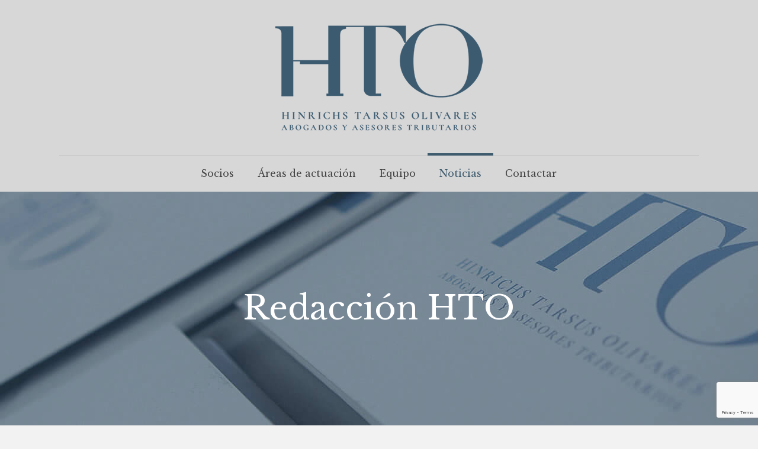

--- FILE ---
content_type: text/html; charset=utf-8
request_url: https://www.google.com/recaptcha/api2/anchor?ar=1&k=6LdiTLkUAAAAAExYBazi_J7q31pzPYnzEXkM11ud&co=aHR0cHM6Ly9odG9hYm9nYWRvcy5jb206NDQz&hl=en&v=PoyoqOPhxBO7pBk68S4YbpHZ&size=invisible&anchor-ms=20000&execute-ms=30000&cb=hir59vmj97j6
body_size: 48767
content:
<!DOCTYPE HTML><html dir="ltr" lang="en"><head><meta http-equiv="Content-Type" content="text/html; charset=UTF-8">
<meta http-equiv="X-UA-Compatible" content="IE=edge">
<title>reCAPTCHA</title>
<style type="text/css">
/* cyrillic-ext */
@font-face {
  font-family: 'Roboto';
  font-style: normal;
  font-weight: 400;
  font-stretch: 100%;
  src: url(//fonts.gstatic.com/s/roboto/v48/KFO7CnqEu92Fr1ME7kSn66aGLdTylUAMa3GUBHMdazTgWw.woff2) format('woff2');
  unicode-range: U+0460-052F, U+1C80-1C8A, U+20B4, U+2DE0-2DFF, U+A640-A69F, U+FE2E-FE2F;
}
/* cyrillic */
@font-face {
  font-family: 'Roboto';
  font-style: normal;
  font-weight: 400;
  font-stretch: 100%;
  src: url(//fonts.gstatic.com/s/roboto/v48/KFO7CnqEu92Fr1ME7kSn66aGLdTylUAMa3iUBHMdazTgWw.woff2) format('woff2');
  unicode-range: U+0301, U+0400-045F, U+0490-0491, U+04B0-04B1, U+2116;
}
/* greek-ext */
@font-face {
  font-family: 'Roboto';
  font-style: normal;
  font-weight: 400;
  font-stretch: 100%;
  src: url(//fonts.gstatic.com/s/roboto/v48/KFO7CnqEu92Fr1ME7kSn66aGLdTylUAMa3CUBHMdazTgWw.woff2) format('woff2');
  unicode-range: U+1F00-1FFF;
}
/* greek */
@font-face {
  font-family: 'Roboto';
  font-style: normal;
  font-weight: 400;
  font-stretch: 100%;
  src: url(//fonts.gstatic.com/s/roboto/v48/KFO7CnqEu92Fr1ME7kSn66aGLdTylUAMa3-UBHMdazTgWw.woff2) format('woff2');
  unicode-range: U+0370-0377, U+037A-037F, U+0384-038A, U+038C, U+038E-03A1, U+03A3-03FF;
}
/* math */
@font-face {
  font-family: 'Roboto';
  font-style: normal;
  font-weight: 400;
  font-stretch: 100%;
  src: url(//fonts.gstatic.com/s/roboto/v48/KFO7CnqEu92Fr1ME7kSn66aGLdTylUAMawCUBHMdazTgWw.woff2) format('woff2');
  unicode-range: U+0302-0303, U+0305, U+0307-0308, U+0310, U+0312, U+0315, U+031A, U+0326-0327, U+032C, U+032F-0330, U+0332-0333, U+0338, U+033A, U+0346, U+034D, U+0391-03A1, U+03A3-03A9, U+03B1-03C9, U+03D1, U+03D5-03D6, U+03F0-03F1, U+03F4-03F5, U+2016-2017, U+2034-2038, U+203C, U+2040, U+2043, U+2047, U+2050, U+2057, U+205F, U+2070-2071, U+2074-208E, U+2090-209C, U+20D0-20DC, U+20E1, U+20E5-20EF, U+2100-2112, U+2114-2115, U+2117-2121, U+2123-214F, U+2190, U+2192, U+2194-21AE, U+21B0-21E5, U+21F1-21F2, U+21F4-2211, U+2213-2214, U+2216-22FF, U+2308-230B, U+2310, U+2319, U+231C-2321, U+2336-237A, U+237C, U+2395, U+239B-23B7, U+23D0, U+23DC-23E1, U+2474-2475, U+25AF, U+25B3, U+25B7, U+25BD, U+25C1, U+25CA, U+25CC, U+25FB, U+266D-266F, U+27C0-27FF, U+2900-2AFF, U+2B0E-2B11, U+2B30-2B4C, U+2BFE, U+3030, U+FF5B, U+FF5D, U+1D400-1D7FF, U+1EE00-1EEFF;
}
/* symbols */
@font-face {
  font-family: 'Roboto';
  font-style: normal;
  font-weight: 400;
  font-stretch: 100%;
  src: url(//fonts.gstatic.com/s/roboto/v48/KFO7CnqEu92Fr1ME7kSn66aGLdTylUAMaxKUBHMdazTgWw.woff2) format('woff2');
  unicode-range: U+0001-000C, U+000E-001F, U+007F-009F, U+20DD-20E0, U+20E2-20E4, U+2150-218F, U+2190, U+2192, U+2194-2199, U+21AF, U+21E6-21F0, U+21F3, U+2218-2219, U+2299, U+22C4-22C6, U+2300-243F, U+2440-244A, U+2460-24FF, U+25A0-27BF, U+2800-28FF, U+2921-2922, U+2981, U+29BF, U+29EB, U+2B00-2BFF, U+4DC0-4DFF, U+FFF9-FFFB, U+10140-1018E, U+10190-1019C, U+101A0, U+101D0-101FD, U+102E0-102FB, U+10E60-10E7E, U+1D2C0-1D2D3, U+1D2E0-1D37F, U+1F000-1F0FF, U+1F100-1F1AD, U+1F1E6-1F1FF, U+1F30D-1F30F, U+1F315, U+1F31C, U+1F31E, U+1F320-1F32C, U+1F336, U+1F378, U+1F37D, U+1F382, U+1F393-1F39F, U+1F3A7-1F3A8, U+1F3AC-1F3AF, U+1F3C2, U+1F3C4-1F3C6, U+1F3CA-1F3CE, U+1F3D4-1F3E0, U+1F3ED, U+1F3F1-1F3F3, U+1F3F5-1F3F7, U+1F408, U+1F415, U+1F41F, U+1F426, U+1F43F, U+1F441-1F442, U+1F444, U+1F446-1F449, U+1F44C-1F44E, U+1F453, U+1F46A, U+1F47D, U+1F4A3, U+1F4B0, U+1F4B3, U+1F4B9, U+1F4BB, U+1F4BF, U+1F4C8-1F4CB, U+1F4D6, U+1F4DA, U+1F4DF, U+1F4E3-1F4E6, U+1F4EA-1F4ED, U+1F4F7, U+1F4F9-1F4FB, U+1F4FD-1F4FE, U+1F503, U+1F507-1F50B, U+1F50D, U+1F512-1F513, U+1F53E-1F54A, U+1F54F-1F5FA, U+1F610, U+1F650-1F67F, U+1F687, U+1F68D, U+1F691, U+1F694, U+1F698, U+1F6AD, U+1F6B2, U+1F6B9-1F6BA, U+1F6BC, U+1F6C6-1F6CF, U+1F6D3-1F6D7, U+1F6E0-1F6EA, U+1F6F0-1F6F3, U+1F6F7-1F6FC, U+1F700-1F7FF, U+1F800-1F80B, U+1F810-1F847, U+1F850-1F859, U+1F860-1F887, U+1F890-1F8AD, U+1F8B0-1F8BB, U+1F8C0-1F8C1, U+1F900-1F90B, U+1F93B, U+1F946, U+1F984, U+1F996, U+1F9E9, U+1FA00-1FA6F, U+1FA70-1FA7C, U+1FA80-1FA89, U+1FA8F-1FAC6, U+1FACE-1FADC, U+1FADF-1FAE9, U+1FAF0-1FAF8, U+1FB00-1FBFF;
}
/* vietnamese */
@font-face {
  font-family: 'Roboto';
  font-style: normal;
  font-weight: 400;
  font-stretch: 100%;
  src: url(//fonts.gstatic.com/s/roboto/v48/KFO7CnqEu92Fr1ME7kSn66aGLdTylUAMa3OUBHMdazTgWw.woff2) format('woff2');
  unicode-range: U+0102-0103, U+0110-0111, U+0128-0129, U+0168-0169, U+01A0-01A1, U+01AF-01B0, U+0300-0301, U+0303-0304, U+0308-0309, U+0323, U+0329, U+1EA0-1EF9, U+20AB;
}
/* latin-ext */
@font-face {
  font-family: 'Roboto';
  font-style: normal;
  font-weight: 400;
  font-stretch: 100%;
  src: url(//fonts.gstatic.com/s/roboto/v48/KFO7CnqEu92Fr1ME7kSn66aGLdTylUAMa3KUBHMdazTgWw.woff2) format('woff2');
  unicode-range: U+0100-02BA, U+02BD-02C5, U+02C7-02CC, U+02CE-02D7, U+02DD-02FF, U+0304, U+0308, U+0329, U+1D00-1DBF, U+1E00-1E9F, U+1EF2-1EFF, U+2020, U+20A0-20AB, U+20AD-20C0, U+2113, U+2C60-2C7F, U+A720-A7FF;
}
/* latin */
@font-face {
  font-family: 'Roboto';
  font-style: normal;
  font-weight: 400;
  font-stretch: 100%;
  src: url(//fonts.gstatic.com/s/roboto/v48/KFO7CnqEu92Fr1ME7kSn66aGLdTylUAMa3yUBHMdazQ.woff2) format('woff2');
  unicode-range: U+0000-00FF, U+0131, U+0152-0153, U+02BB-02BC, U+02C6, U+02DA, U+02DC, U+0304, U+0308, U+0329, U+2000-206F, U+20AC, U+2122, U+2191, U+2193, U+2212, U+2215, U+FEFF, U+FFFD;
}
/* cyrillic-ext */
@font-face {
  font-family: 'Roboto';
  font-style: normal;
  font-weight: 500;
  font-stretch: 100%;
  src: url(//fonts.gstatic.com/s/roboto/v48/KFO7CnqEu92Fr1ME7kSn66aGLdTylUAMa3GUBHMdazTgWw.woff2) format('woff2');
  unicode-range: U+0460-052F, U+1C80-1C8A, U+20B4, U+2DE0-2DFF, U+A640-A69F, U+FE2E-FE2F;
}
/* cyrillic */
@font-face {
  font-family: 'Roboto';
  font-style: normal;
  font-weight: 500;
  font-stretch: 100%;
  src: url(//fonts.gstatic.com/s/roboto/v48/KFO7CnqEu92Fr1ME7kSn66aGLdTylUAMa3iUBHMdazTgWw.woff2) format('woff2');
  unicode-range: U+0301, U+0400-045F, U+0490-0491, U+04B0-04B1, U+2116;
}
/* greek-ext */
@font-face {
  font-family: 'Roboto';
  font-style: normal;
  font-weight: 500;
  font-stretch: 100%;
  src: url(//fonts.gstatic.com/s/roboto/v48/KFO7CnqEu92Fr1ME7kSn66aGLdTylUAMa3CUBHMdazTgWw.woff2) format('woff2');
  unicode-range: U+1F00-1FFF;
}
/* greek */
@font-face {
  font-family: 'Roboto';
  font-style: normal;
  font-weight: 500;
  font-stretch: 100%;
  src: url(//fonts.gstatic.com/s/roboto/v48/KFO7CnqEu92Fr1ME7kSn66aGLdTylUAMa3-UBHMdazTgWw.woff2) format('woff2');
  unicode-range: U+0370-0377, U+037A-037F, U+0384-038A, U+038C, U+038E-03A1, U+03A3-03FF;
}
/* math */
@font-face {
  font-family: 'Roboto';
  font-style: normal;
  font-weight: 500;
  font-stretch: 100%;
  src: url(//fonts.gstatic.com/s/roboto/v48/KFO7CnqEu92Fr1ME7kSn66aGLdTylUAMawCUBHMdazTgWw.woff2) format('woff2');
  unicode-range: U+0302-0303, U+0305, U+0307-0308, U+0310, U+0312, U+0315, U+031A, U+0326-0327, U+032C, U+032F-0330, U+0332-0333, U+0338, U+033A, U+0346, U+034D, U+0391-03A1, U+03A3-03A9, U+03B1-03C9, U+03D1, U+03D5-03D6, U+03F0-03F1, U+03F4-03F5, U+2016-2017, U+2034-2038, U+203C, U+2040, U+2043, U+2047, U+2050, U+2057, U+205F, U+2070-2071, U+2074-208E, U+2090-209C, U+20D0-20DC, U+20E1, U+20E5-20EF, U+2100-2112, U+2114-2115, U+2117-2121, U+2123-214F, U+2190, U+2192, U+2194-21AE, U+21B0-21E5, U+21F1-21F2, U+21F4-2211, U+2213-2214, U+2216-22FF, U+2308-230B, U+2310, U+2319, U+231C-2321, U+2336-237A, U+237C, U+2395, U+239B-23B7, U+23D0, U+23DC-23E1, U+2474-2475, U+25AF, U+25B3, U+25B7, U+25BD, U+25C1, U+25CA, U+25CC, U+25FB, U+266D-266F, U+27C0-27FF, U+2900-2AFF, U+2B0E-2B11, U+2B30-2B4C, U+2BFE, U+3030, U+FF5B, U+FF5D, U+1D400-1D7FF, U+1EE00-1EEFF;
}
/* symbols */
@font-face {
  font-family: 'Roboto';
  font-style: normal;
  font-weight: 500;
  font-stretch: 100%;
  src: url(//fonts.gstatic.com/s/roboto/v48/KFO7CnqEu92Fr1ME7kSn66aGLdTylUAMaxKUBHMdazTgWw.woff2) format('woff2');
  unicode-range: U+0001-000C, U+000E-001F, U+007F-009F, U+20DD-20E0, U+20E2-20E4, U+2150-218F, U+2190, U+2192, U+2194-2199, U+21AF, U+21E6-21F0, U+21F3, U+2218-2219, U+2299, U+22C4-22C6, U+2300-243F, U+2440-244A, U+2460-24FF, U+25A0-27BF, U+2800-28FF, U+2921-2922, U+2981, U+29BF, U+29EB, U+2B00-2BFF, U+4DC0-4DFF, U+FFF9-FFFB, U+10140-1018E, U+10190-1019C, U+101A0, U+101D0-101FD, U+102E0-102FB, U+10E60-10E7E, U+1D2C0-1D2D3, U+1D2E0-1D37F, U+1F000-1F0FF, U+1F100-1F1AD, U+1F1E6-1F1FF, U+1F30D-1F30F, U+1F315, U+1F31C, U+1F31E, U+1F320-1F32C, U+1F336, U+1F378, U+1F37D, U+1F382, U+1F393-1F39F, U+1F3A7-1F3A8, U+1F3AC-1F3AF, U+1F3C2, U+1F3C4-1F3C6, U+1F3CA-1F3CE, U+1F3D4-1F3E0, U+1F3ED, U+1F3F1-1F3F3, U+1F3F5-1F3F7, U+1F408, U+1F415, U+1F41F, U+1F426, U+1F43F, U+1F441-1F442, U+1F444, U+1F446-1F449, U+1F44C-1F44E, U+1F453, U+1F46A, U+1F47D, U+1F4A3, U+1F4B0, U+1F4B3, U+1F4B9, U+1F4BB, U+1F4BF, U+1F4C8-1F4CB, U+1F4D6, U+1F4DA, U+1F4DF, U+1F4E3-1F4E6, U+1F4EA-1F4ED, U+1F4F7, U+1F4F9-1F4FB, U+1F4FD-1F4FE, U+1F503, U+1F507-1F50B, U+1F50D, U+1F512-1F513, U+1F53E-1F54A, U+1F54F-1F5FA, U+1F610, U+1F650-1F67F, U+1F687, U+1F68D, U+1F691, U+1F694, U+1F698, U+1F6AD, U+1F6B2, U+1F6B9-1F6BA, U+1F6BC, U+1F6C6-1F6CF, U+1F6D3-1F6D7, U+1F6E0-1F6EA, U+1F6F0-1F6F3, U+1F6F7-1F6FC, U+1F700-1F7FF, U+1F800-1F80B, U+1F810-1F847, U+1F850-1F859, U+1F860-1F887, U+1F890-1F8AD, U+1F8B0-1F8BB, U+1F8C0-1F8C1, U+1F900-1F90B, U+1F93B, U+1F946, U+1F984, U+1F996, U+1F9E9, U+1FA00-1FA6F, U+1FA70-1FA7C, U+1FA80-1FA89, U+1FA8F-1FAC6, U+1FACE-1FADC, U+1FADF-1FAE9, U+1FAF0-1FAF8, U+1FB00-1FBFF;
}
/* vietnamese */
@font-face {
  font-family: 'Roboto';
  font-style: normal;
  font-weight: 500;
  font-stretch: 100%;
  src: url(//fonts.gstatic.com/s/roboto/v48/KFO7CnqEu92Fr1ME7kSn66aGLdTylUAMa3OUBHMdazTgWw.woff2) format('woff2');
  unicode-range: U+0102-0103, U+0110-0111, U+0128-0129, U+0168-0169, U+01A0-01A1, U+01AF-01B0, U+0300-0301, U+0303-0304, U+0308-0309, U+0323, U+0329, U+1EA0-1EF9, U+20AB;
}
/* latin-ext */
@font-face {
  font-family: 'Roboto';
  font-style: normal;
  font-weight: 500;
  font-stretch: 100%;
  src: url(//fonts.gstatic.com/s/roboto/v48/KFO7CnqEu92Fr1ME7kSn66aGLdTylUAMa3KUBHMdazTgWw.woff2) format('woff2');
  unicode-range: U+0100-02BA, U+02BD-02C5, U+02C7-02CC, U+02CE-02D7, U+02DD-02FF, U+0304, U+0308, U+0329, U+1D00-1DBF, U+1E00-1E9F, U+1EF2-1EFF, U+2020, U+20A0-20AB, U+20AD-20C0, U+2113, U+2C60-2C7F, U+A720-A7FF;
}
/* latin */
@font-face {
  font-family: 'Roboto';
  font-style: normal;
  font-weight: 500;
  font-stretch: 100%;
  src: url(//fonts.gstatic.com/s/roboto/v48/KFO7CnqEu92Fr1ME7kSn66aGLdTylUAMa3yUBHMdazQ.woff2) format('woff2');
  unicode-range: U+0000-00FF, U+0131, U+0152-0153, U+02BB-02BC, U+02C6, U+02DA, U+02DC, U+0304, U+0308, U+0329, U+2000-206F, U+20AC, U+2122, U+2191, U+2193, U+2212, U+2215, U+FEFF, U+FFFD;
}
/* cyrillic-ext */
@font-face {
  font-family: 'Roboto';
  font-style: normal;
  font-weight: 900;
  font-stretch: 100%;
  src: url(//fonts.gstatic.com/s/roboto/v48/KFO7CnqEu92Fr1ME7kSn66aGLdTylUAMa3GUBHMdazTgWw.woff2) format('woff2');
  unicode-range: U+0460-052F, U+1C80-1C8A, U+20B4, U+2DE0-2DFF, U+A640-A69F, U+FE2E-FE2F;
}
/* cyrillic */
@font-face {
  font-family: 'Roboto';
  font-style: normal;
  font-weight: 900;
  font-stretch: 100%;
  src: url(//fonts.gstatic.com/s/roboto/v48/KFO7CnqEu92Fr1ME7kSn66aGLdTylUAMa3iUBHMdazTgWw.woff2) format('woff2');
  unicode-range: U+0301, U+0400-045F, U+0490-0491, U+04B0-04B1, U+2116;
}
/* greek-ext */
@font-face {
  font-family: 'Roboto';
  font-style: normal;
  font-weight: 900;
  font-stretch: 100%;
  src: url(//fonts.gstatic.com/s/roboto/v48/KFO7CnqEu92Fr1ME7kSn66aGLdTylUAMa3CUBHMdazTgWw.woff2) format('woff2');
  unicode-range: U+1F00-1FFF;
}
/* greek */
@font-face {
  font-family: 'Roboto';
  font-style: normal;
  font-weight: 900;
  font-stretch: 100%;
  src: url(//fonts.gstatic.com/s/roboto/v48/KFO7CnqEu92Fr1ME7kSn66aGLdTylUAMa3-UBHMdazTgWw.woff2) format('woff2');
  unicode-range: U+0370-0377, U+037A-037F, U+0384-038A, U+038C, U+038E-03A1, U+03A3-03FF;
}
/* math */
@font-face {
  font-family: 'Roboto';
  font-style: normal;
  font-weight: 900;
  font-stretch: 100%;
  src: url(//fonts.gstatic.com/s/roboto/v48/KFO7CnqEu92Fr1ME7kSn66aGLdTylUAMawCUBHMdazTgWw.woff2) format('woff2');
  unicode-range: U+0302-0303, U+0305, U+0307-0308, U+0310, U+0312, U+0315, U+031A, U+0326-0327, U+032C, U+032F-0330, U+0332-0333, U+0338, U+033A, U+0346, U+034D, U+0391-03A1, U+03A3-03A9, U+03B1-03C9, U+03D1, U+03D5-03D6, U+03F0-03F1, U+03F4-03F5, U+2016-2017, U+2034-2038, U+203C, U+2040, U+2043, U+2047, U+2050, U+2057, U+205F, U+2070-2071, U+2074-208E, U+2090-209C, U+20D0-20DC, U+20E1, U+20E5-20EF, U+2100-2112, U+2114-2115, U+2117-2121, U+2123-214F, U+2190, U+2192, U+2194-21AE, U+21B0-21E5, U+21F1-21F2, U+21F4-2211, U+2213-2214, U+2216-22FF, U+2308-230B, U+2310, U+2319, U+231C-2321, U+2336-237A, U+237C, U+2395, U+239B-23B7, U+23D0, U+23DC-23E1, U+2474-2475, U+25AF, U+25B3, U+25B7, U+25BD, U+25C1, U+25CA, U+25CC, U+25FB, U+266D-266F, U+27C0-27FF, U+2900-2AFF, U+2B0E-2B11, U+2B30-2B4C, U+2BFE, U+3030, U+FF5B, U+FF5D, U+1D400-1D7FF, U+1EE00-1EEFF;
}
/* symbols */
@font-face {
  font-family: 'Roboto';
  font-style: normal;
  font-weight: 900;
  font-stretch: 100%;
  src: url(//fonts.gstatic.com/s/roboto/v48/KFO7CnqEu92Fr1ME7kSn66aGLdTylUAMaxKUBHMdazTgWw.woff2) format('woff2');
  unicode-range: U+0001-000C, U+000E-001F, U+007F-009F, U+20DD-20E0, U+20E2-20E4, U+2150-218F, U+2190, U+2192, U+2194-2199, U+21AF, U+21E6-21F0, U+21F3, U+2218-2219, U+2299, U+22C4-22C6, U+2300-243F, U+2440-244A, U+2460-24FF, U+25A0-27BF, U+2800-28FF, U+2921-2922, U+2981, U+29BF, U+29EB, U+2B00-2BFF, U+4DC0-4DFF, U+FFF9-FFFB, U+10140-1018E, U+10190-1019C, U+101A0, U+101D0-101FD, U+102E0-102FB, U+10E60-10E7E, U+1D2C0-1D2D3, U+1D2E0-1D37F, U+1F000-1F0FF, U+1F100-1F1AD, U+1F1E6-1F1FF, U+1F30D-1F30F, U+1F315, U+1F31C, U+1F31E, U+1F320-1F32C, U+1F336, U+1F378, U+1F37D, U+1F382, U+1F393-1F39F, U+1F3A7-1F3A8, U+1F3AC-1F3AF, U+1F3C2, U+1F3C4-1F3C6, U+1F3CA-1F3CE, U+1F3D4-1F3E0, U+1F3ED, U+1F3F1-1F3F3, U+1F3F5-1F3F7, U+1F408, U+1F415, U+1F41F, U+1F426, U+1F43F, U+1F441-1F442, U+1F444, U+1F446-1F449, U+1F44C-1F44E, U+1F453, U+1F46A, U+1F47D, U+1F4A3, U+1F4B0, U+1F4B3, U+1F4B9, U+1F4BB, U+1F4BF, U+1F4C8-1F4CB, U+1F4D6, U+1F4DA, U+1F4DF, U+1F4E3-1F4E6, U+1F4EA-1F4ED, U+1F4F7, U+1F4F9-1F4FB, U+1F4FD-1F4FE, U+1F503, U+1F507-1F50B, U+1F50D, U+1F512-1F513, U+1F53E-1F54A, U+1F54F-1F5FA, U+1F610, U+1F650-1F67F, U+1F687, U+1F68D, U+1F691, U+1F694, U+1F698, U+1F6AD, U+1F6B2, U+1F6B9-1F6BA, U+1F6BC, U+1F6C6-1F6CF, U+1F6D3-1F6D7, U+1F6E0-1F6EA, U+1F6F0-1F6F3, U+1F6F7-1F6FC, U+1F700-1F7FF, U+1F800-1F80B, U+1F810-1F847, U+1F850-1F859, U+1F860-1F887, U+1F890-1F8AD, U+1F8B0-1F8BB, U+1F8C0-1F8C1, U+1F900-1F90B, U+1F93B, U+1F946, U+1F984, U+1F996, U+1F9E9, U+1FA00-1FA6F, U+1FA70-1FA7C, U+1FA80-1FA89, U+1FA8F-1FAC6, U+1FACE-1FADC, U+1FADF-1FAE9, U+1FAF0-1FAF8, U+1FB00-1FBFF;
}
/* vietnamese */
@font-face {
  font-family: 'Roboto';
  font-style: normal;
  font-weight: 900;
  font-stretch: 100%;
  src: url(//fonts.gstatic.com/s/roboto/v48/KFO7CnqEu92Fr1ME7kSn66aGLdTylUAMa3OUBHMdazTgWw.woff2) format('woff2');
  unicode-range: U+0102-0103, U+0110-0111, U+0128-0129, U+0168-0169, U+01A0-01A1, U+01AF-01B0, U+0300-0301, U+0303-0304, U+0308-0309, U+0323, U+0329, U+1EA0-1EF9, U+20AB;
}
/* latin-ext */
@font-face {
  font-family: 'Roboto';
  font-style: normal;
  font-weight: 900;
  font-stretch: 100%;
  src: url(//fonts.gstatic.com/s/roboto/v48/KFO7CnqEu92Fr1ME7kSn66aGLdTylUAMa3KUBHMdazTgWw.woff2) format('woff2');
  unicode-range: U+0100-02BA, U+02BD-02C5, U+02C7-02CC, U+02CE-02D7, U+02DD-02FF, U+0304, U+0308, U+0329, U+1D00-1DBF, U+1E00-1E9F, U+1EF2-1EFF, U+2020, U+20A0-20AB, U+20AD-20C0, U+2113, U+2C60-2C7F, U+A720-A7FF;
}
/* latin */
@font-face {
  font-family: 'Roboto';
  font-style: normal;
  font-weight: 900;
  font-stretch: 100%;
  src: url(//fonts.gstatic.com/s/roboto/v48/KFO7CnqEu92Fr1ME7kSn66aGLdTylUAMa3yUBHMdazQ.woff2) format('woff2');
  unicode-range: U+0000-00FF, U+0131, U+0152-0153, U+02BB-02BC, U+02C6, U+02DA, U+02DC, U+0304, U+0308, U+0329, U+2000-206F, U+20AC, U+2122, U+2191, U+2193, U+2212, U+2215, U+FEFF, U+FFFD;
}

</style>
<link rel="stylesheet" type="text/css" href="https://www.gstatic.com/recaptcha/releases/PoyoqOPhxBO7pBk68S4YbpHZ/styles__ltr.css">
<script nonce="iuE4ymqplh8BEBWsDSta6g" type="text/javascript">window['__recaptcha_api'] = 'https://www.google.com/recaptcha/api2/';</script>
<script type="text/javascript" src="https://www.gstatic.com/recaptcha/releases/PoyoqOPhxBO7pBk68S4YbpHZ/recaptcha__en.js" nonce="iuE4ymqplh8BEBWsDSta6g">
      
    </script></head>
<body><div id="rc-anchor-alert" class="rc-anchor-alert"></div>
<input type="hidden" id="recaptcha-token" value="[base64]">
<script type="text/javascript" nonce="iuE4ymqplh8BEBWsDSta6g">
      recaptcha.anchor.Main.init("[\x22ainput\x22,[\x22bgdata\x22,\x22\x22,\[base64]/[base64]/[base64]/ZyhXLGgpOnEoW04sMjEsbF0sVywwKSxoKSxmYWxzZSxmYWxzZSl9Y2F0Y2goayl7RygzNTgsVyk/[base64]/[base64]/[base64]/[base64]/[base64]/[base64]/[base64]/bmV3IEJbT10oRFswXSk6dz09Mj9uZXcgQltPXShEWzBdLERbMV0pOnc9PTM/bmV3IEJbT10oRFswXSxEWzFdLERbMl0pOnc9PTQ/[base64]/[base64]/[base64]/[base64]/[base64]\\u003d\x22,\[base64]\\u003d\\u003d\x22,\x22ZmpJKMKgNMK4wosbKMOwPsOOFsONw4TDi0zCmHzDqsKowqrClsKkwqNibMOLwp7DjVcIOCnCixUAw6U5woMMwpjCgm/Cm8OHw43DhlNLwqrCgcOnPS/Ct8Odw4xUwrzCkCt4w6RDwowPw7lVw4/DjsO8QMO2wqwWwqNHFcKQO8OGWBbCh2bDjsOLSMK4fsK+wqtNw71UFcO7w7ctwoRMw5wSKMKAw7/Ct8O8R1sJw68OwqzDpcOOI8Obw4TCucKQwpdOwrHDlMK2w5fDr8OsGC0OwrV/w6wAGB5+w6JcKsO1LMOVwopEwr1awr3Ck8K0wr8sFsKUwqHCvsKZFVrDvcKTdC9Aw7lRPk/CsMOgFcOxwo7DkcK6w6rDkxw2w4vCgMKJwrYbw53CsSbCi8O5woTCnsKTwpgABTXCgG5sesOedMKueMKqLsOqTsO/w55eADjDqMKyfMOQTDVnK8K7w7gbw5DCi8KuwrcBw5fDrcOrw7zDhlN8RgJURBFLHz7Dv8O5w4TCvcOMajJULDPCkMKWL0BNw65afnxIw7EnTT9tPsKZw6/[base64]/Dll9Dw4NnfhLDisKDDsONw6PDmiVkeDV2YMK6ZsK6CyvCrcOPIMKxw5RPfsKHwo5fXsKlwp4BaUnDvcO2w5nCvcO/w7QGaRtEwrbDvE46dFbCpy0cwoVrwrDDgHRkwqMJNTlUw5oAworDlcKbw53DnSBWwpA4GcK2w6s7FsKMwq7Cu8KiX8Kyw6AhXUkKw6DDmsODax7DvMK8w55Yw5rDpkIYwpFbccKtwonCq8K7KcKlCi/CkThxT17CqcKfEWrDuXDDo8KqwoLDg8Ovw7IacibCgU/[base64]/w5LCi18tbRo2w6LDo1tBwpfDsMK6w5IywpcFw4DCrMK2cCQwNhbDi35oRsOXKcOWc1rCmsO/XFpAw7fDgMOfw5DCjGfDlcKPdUAcwr5RwoPCrHvDssOiw5PChMKXwqbDrsKIwrFyZcKZKGZvwpU0CVFHw6sXwo/CjsOFw6tAJ8KPcsO2KsKgP3HClkfDtRULw5nCtsOiSyESWkjDpy4SD0/CisK2BWbDt3jDgUHCu0I1w7ZWRBnCrcOFbMKvw7bDqcKOw7XCg3MRHMKyGDHDisKDw5nCugPCoTDCrsOSa8O7e8KBwqt5w7/CnR1MM1pcwr5GwrxgBFkgQ2RSw6Qvw4tuw77DoF4tK1XDmMKuw6BJw69Cw5TCpsKGwovDssKMZcO6Xjpew6R1wrA4w5Emw74YwrPCgDDChHbCvcOkw4Zfa1Jgwq/Dv8K/c8K5RyA5wrY3IS8jYcO4RTgzS8OkEMOlwpDDtsKzBGzCu8KOazZoDlVVw7TCpxjDtl3DnUwCdsOwbh/CpXZRXcKKPcOgJMOBw7zDtMKTEF4Fw4fCoMOWw5w7cjp/[base64]/[base64]/ck7DiijDiE/Dk2PDtmzDs8Orw7R9wrFXwo7CgcKcw6fClnl/[base64]/w5fDgcODwprDu0cnZDbDhW8awrXCtkjDqDYEwrggHMOwwpfDqMOsw7HCqcODDVHDoCwTw7XDm8OZB8OTw7UNw4jDiWvDkwHDqHnCtHNufMO1QirDqSNLw5TDqEMQwptKw74db27Dj8OwIcK9XcKtR8O/WsKlVMObUChaDsKQdcOFa31iw53CqCjDmVbCqDHCr07Dt15Kw5MCB8O/eFQIwpnDjghzJlXChGEewpDDmlPDtMK9w4HCj2YFwpPDvS0Vwo3CuMO9woPDscKNP2vCn8O0EzwYw5opwqFbwqzDrkLCtynDnH9PBMKuw5YRQMKTwoMGaHLDqcOnGQJ4CsKGw7/[base64]/[base64]/DocOpwqluFsOXWcKZb0bCo8KWwpgIwrFxwr3DhmfCrMOKw4rCsSjCp8OwwprCvsK+ZMOaUFVQw6nCph4/[base64]/w5I/[base64]/XcKTVCbCikluFcKhw6/DljFRXsO3PsOzw65xYMK9wrkUMmEMwp0cNUrClcO6w7ZvZBbDmF9SCjXDoywjIMODw4nCkTAhwoHDssKVw5koKsKiw77Di8OOFsOrwqjChjPCjBgFaMOPwr4lw5d1DMKDwqkISsKsw7XCund0FmvDmQwTFHFyw5/DvCPCosOswp3CpmRZYMKaZy3Dk0/DsgPClw/DgRbDk8K5w5PDnw9Jw5IUO8OxwqzCoXXCpMOKWcOqw5nDkSETa2TDjcO+wqjDo3dXK1TDmsOSccKcw7Mpwp3DhsKbAGbCs0fCowXCrcKqw6HCpgM2DcOBCMOzXMK5wopuw4HCtU/CvcK9w40SBMKtU8KYbcKKfsOiw6Vcw6kuwr90WsOHwqLDj8K3w7N7woLDgMOTw6F/wpIwwr0KwojDq15Vw6Y2w6HDqMOVwrHDoi/[base64]/ClXNKJ8Otw5NMKF8HDkAvbCsqe8ORw4N4Kw/DuWfCnVQ+FUfCtcOyw5trc2sowqcWXl5jMVZ7w6ZhwotUwqIIwoXCtyfClkHDsTnDvT7DrmJBFz8xYGfCpD57EsKywr/Csn7DgcKPdMOtJ8Ozw63Dh8Kgb8K+w45ow4HDsATCn8K+UicQJQkmwrQeAxkcw7gcwrtfLsKuP8OkwoMePkLDlRDDnnnCmsOcw5dyWClCwoDDicKbL8OkCcKpwo/CgsK3YXl7DCTCn2rCqMK+HcObUMK+V3nDs8KrF8OtdMKWUcOtw4LDjD3Dp10tZsOPwoPCgETCtTFJw7TDusOrwr3Dq8KYLGDDhMKxwpp8woHCvMKVw6PDnnnDvMKhwpXDtxrCo8KVw7jDvnHDhcOpQRPCr8OLwpzDlH3DuA/Dlxdzw597FMOLKsOswqrDmALCjcOyw5QIQsKiwpzCm8K5ZV0fw57Dv1jCsMKZwoZ2woAZJ8KoHcKjBsOJRCYawrlkC8KZwqTCvm7Ckjtfwp3CssO5NMOxw6EKacKaUAcgw6Vdwp8IYsKuOcKQWMOFVUxXworCosOLFFEeQGVLOEoBZXTDpCQeXMOZQ8Odwp/Dn8KiWw9rWcODGRsgaMKew4TDqCR5woxZYxzChUlvKGzDhMORw6LDn8KlA1XCnXVfHwvChX/DosK3AErCiW8DwqPCn8KYw6LDvTXDmXogw5vChMOSwo0fw5/CrMOTccKdDsKrwoDCv8OEDi4bF0PCp8O+f8Ouw5onJsKGHmHDgMOuGMKaJzzDmnfCvcKBw47CiDXDkcKeH8OfwqbCq3gEIQnCmxYSwqrDtMKFRcOAbsKXHMKow4HDunXCkcO7wrnCs8OuPGN7w7/CjMONwrTCohkeR8OIw4XCphVDwoDCvMKaw7/DhcOuwqbDlsOhPcOLwpfColTDpDHDnDolw69/wrDCn0EpwqXDqMKMw4jDqRR+KzZ7G8OmS8K7e8OTScKeCytNwo93w5czwoZTI37DvSkLGsKiAMKbw7ASwqfDucKQYGrCn2giwo0dwonCsG1+wrtcwrQdCWfDnG5/OU5Bw5bDg8OkSsKtMUzDkcOcwpg4w7LDm8OGJ8O+wplQw4M6G0c5wpNdPGjChj7CkC/DmHjCtzPChkg5w6LCohXCq8OXw7TCmnvCpsODQ1tqwrF2wpItw43Dt8KoUSR/w4YswpFZdsKwUMO3WMK2cmV0XcK7PG/DtsKJXMKvaS5eworDisOMw4vDu8KSG2Ufw7pMNh3CsF/DtsOMPsKRwq/[base64]/Dv8OTwrnCmH3DiAVgFMOrPcOiW8KGC8Oyw4HDnEMdwrfCl2ZowrI1wqkmw6nDgsKhwpDDrQnDsGTDmcOdPADDiyTCrsOSDmdmw4FPw7PDksO7w4x6HBnCr8KbK0lzTh0fEMKswr1ewpo/NTxrwrR5woHChMKWw4DDgMOsw6xVRcKFwpdvw7fDvcKDw6t3RcKoYyTCjMKVwpBLF8K0w4zCqsOQdsKFw4Jvw7V7w5pEwrbDpsKxw4QKw4TCkH/DukoHw6zDvk/CnQh4WkrCq2TDhcO4w73Cm1LCiMKNw6HCpGPDnsOLP8Ouw6vCj8OxTE9jwpLDlsOQRErDrHZrw63DqRRbw7NWGGTDvEFPw58rPQ/DlAjDrEbCjUBVFwIaQ8OMwo5aBsKmTg7Co8O1wo3CsMOyQMOrQsKmwrfDmCLCmcOJaWYkw4zDtGTDssKUFsO2OMKTw7fDjMKpTcKMwrbCo8OpMsO6w7vDrcONwq/CvcONAHEFw7XCmQLDgcK/wp9qL8K3wpBmOsOfXMOVOCjDqcOkFsOvLcOowogIHsKDwrvDnTdhw5YtUWwBAcKtDBjCoQATQsOSXMK6w4nDozbClE/DvntAw6DCtGY0wpHCsyNEJxLDu8O2w4Ubw45nG33CjGBpwo/[base64]/Dmyd+wpjCiMOrVww8Z8O1T8OrwofDs8OeEBzCr8K+w70+w4ACbgrDjcKIRy/CoVROw6zCmMKAVsK4wozCs2Adw7rDrcKeH8KDDsKWwoUPBHvCmTUfaEZIwrLCmAYyecKWw6PCvhjDs8KEwrUsIF7CvnnCpcKkwrA0MgcrwokVXm/DvDHCqcOFfRYcwoTDjD0PQX8OUHgcVk/DrRFjwoIqw5ZlcsK9wo1wL8OgfsO4w5d8w4gwIBNcw4nCqGQ6w4pwXsOQw5g8wozDhl7CohNaXsO+w4FqwrsSfMKxwonCiC7DiVrCkMOVw4fDgiVUSwYfwovDrV1ow77Cj0/CrG3CuHV/wo5Qc8Ktw7QBwpV7w5oYRMKgwonCvMKxw4FKdBzCgcO5G3NfXMOBe8K/DwnDjcOtCcKsCy9SIcKQQDnDh8Ozw7TDpsOFLgXDv8Ozw4TDvsK1IBE7wo/CgEjCmGoAw4IiAMKYw7Q7w6MDU8KOwpfCtjfCkCIJw5nCtsKGNiHDm8ONw7MFDMKSNzjDomfDrcOGw7vDlmjCvMKIGiTDgyfCgzF9csKUw4kXw6ocw542wodzwpoLT1BgCHRdVcKPw4rDjsKfVnjCmGrCr8OWw55ewr/CpMOpCQ7CulhzJsOdBcOgLDLDvgY8I8OxDhvCsHHDlXkrwqxmdnzDvw1FwqsHQH3Cq2zDo8KKER/DgG7DlFbDq8O7bGo2GE87wopQw5MzwptDNhVRw6/DscK8w7nDiWM3wrolw47DlsKtw605w67DjsOSfXMawphVNA9cwqjCumtld8OkwovCoVFWaU/CtUVZw5/CjUp+w7vCocOuVRdhXUnDpxXCqD8MQxpew7lewpI7EcODwpDCssKsRQlewrtTGDbCj8ODwr8ewopUwqXCr3jCgsKkPy3DtAotCMK/QxzDiXQGO8KIw6E1N39he8Ocw6FTfcKzOsO7PltdEWDCpsOGbcOrQHjCgcO5Lz7CqgLCnWdZwrPDvklQbsOBwp/[base64]/w5pGw4nChyfDtsOGDsOcw4Frw4zDoCxUNjbDrAzCqjlOw7fDnjkYHC3Dp8K4cw0bw4p8FMKfOGjDrR9WKMKcw5kOw7TCpsKGYD/[base64]/w61GwoouwqTDh3bDsEpzwpfCq8K0woJjUcKTdcOFMjLCjsKxPlcLwpNQLEgfbEjCmcKRw7clLnAKEcKmwonCokvDmMKuw5Vlw7FswrbDicKALkApVcOPfgzChDXDvsKIw6B5CWLCrsK3UWHDusKFwrwWw7ddwoNUCF3DrcOQZcKfXsOheUpAw6nDi0p/dRPCulN9M8KdDRQpwojCrMKxBmLDjMKaMcKCw4fCs8KYBsO8wrAbw5rDnsKVFsOmw7/CusKpRMKYAVDCjz7CgDEIacKhwrvDhcOBw7Jcw7ITM8Kqw7pMFhTDuituNcOtAcK/EzEqw711fMOBWcO5wqjCtMKFwqROZibCksOiwqPChg/[base64]/CpyXDrX3DvVnDrcKRw47CkE7DksO7wpTDgn3CssOpwoXCvX4YwpAhwr5iw405JW8PBMKgw5UBwoLDjMOYwp3Do8KiYRfDkMOoVTc0TsKvTsOaSsKxw69WHsKEwr9LDVvDk8KIwqLChUF+wovCuAjDuR3DpxwGKGBDwrDCtkvCqMKfWcODwrYoCMK4GcKKwp/[base64]/DtWxnK13CiXAGw4TCoUV8w7/Cm8KLbHjDhcOLw7XDqAxJIksCw61fHl7CmXMUworDiMK+worDrAvCq8OAdm3ClVLCg3ZjDA1gw7MQHMOsLcKZwpXDhA7Dm07Dql5hViIZwrl/[base64]/DrsORDsOXBH8YRk9GwrnCphAFw4DDvFfCrV0xwpjCsMOIw6rDjRjDjsKdDGo2CMKNw4zCmVlNwo3DkcO2wq/DjsK/OjDCvGZrDQNqdwDDolzCijnDulZlwo43w6LCv8OlTl16w4LCmsOXwqQ+fVPDq8KBfMOUU8ObRsKxwoJ1KEMrw45vw63Dhh/[base64]/c8OLcyrCqB8SS3fCn8KLByjCvhpOwqhbMsK5ZsKAw5LDp8Oewp5XwqnDkRzCpsKmwpDCgXgsw7nCn8KGwoxFwrd7AMOJw4sPHcOpEmAswq3CvMK2w5pFwqU0wpnDlMKhb8O6MsOKFcKlHMK/w5YxOCTClWnDo8OAwrsiNcOGIcKQYQDCvcKvwowcwrvCmzzDl2PCi8K9w7Bqw7cVaMKrw4fCjcOzD8O6dMKowpTCiHYhw4xXDy5LwrIXwocOwrFuVyAdwr3CjSoPcMKJwrpBwqDDux7CslZHWn3DjWPCvMOTwphXwrHChDDDn8KjwrrCqcOxWztEwozCmcOiFcOpwp/DgFXCpyjCk8KZw53DssOOE0rDijzCkF/DmMO5BMO6fVxAQloPwoLCqAhAw7jDqcOuf8Krw6rDj0pEw4h0bMO9wooEPRRgDS/CuFDCoh5IXsOCwrV8a8Krw5s2eQvCi2Elw4nDvsKuBMK/UcKdK8OvwobDmcO5w6RPwq1NbcOobXrDhVdiw5jDrS7CsVcIw5sfMcOywpU8wrbDvcO/wqsDQBYowqTCqsOYa0PCiMKLH8Kxw7wlwoMTDcOcHcOKGMKsw4QKccOoShvCs2QmenR4w4HCoTVewqzDu8OlMMKDN8O3w7bCosOaKS7DnsKlO1EPw7PCisOzPcK/K1HDnsKxXnDCuMKxwo0+w7xgwrrCnMKVAVwqdsOEUwLCiXF5HcKHNRzCo8KUwohlYhXCqhjCtl7ChwXDq2EQwoAHwpbCpXjCizRtUMOERQwrw4zCkMKQDQ/CgRDDusO5w5ghwpMQwrAqXA3CvBzCocKfw4pcwqE7d18+w4sSF8OKYcOSTcOHwoBuw7LDgw4jwonDusOyQAbCpcO1w6Fswr/DjcKgNcOFTwfCqynDgCbCrljCrTjDmU1Uwqhmw5vDp8O9w4lwwqofHcOZFA1ww4bCg8OVw5/DkUJKw6wfw6/DrMOIw7ludXHDqcKTE8Oww4Enw47CqcO3CMKtE0V7w70/CX0Yw7jDlGfDtEfCjMKew44eM3jCrMKgE8O6w7lSCWHCv8KeB8KNw5PCkMOecMKiEhoiTsO0Kh0qwp/[base64]/Chi/DocOcX0NnWcOfC8OgbHQ4Fj5OwqjCpm9dw5TCoMK2w60Xw7bCvcKzw58/LHgxAcOww7XDkjNmOcO+WBAfIwI4w5cNJ8OTw7LDvB9eH2lyS8OOwqUAwr4wwqbCssO3w7wrZMOVM8OcNgnDh8OKw59hScKBMiBJWsOCbA3DtiYPw4svFcOVBcOXwr5WVDcofMK2HQrClDVqRgrDjFPDrj4yb8K+w6DDqMKbKzl3wqZkwqBQw5wIWzYGw7ASw5HCsH/DsMKFHxdrO8OJZyEOwop6TkkhCj4YZR8lLcKITsKMSMO8HxvCllLDq1Nrw7sKchEcwrDCp8OPw7/[base64]/RThWEsK8JzTCtR7Dr8KUbsOywp3CkMK/PSsLw5zDksOlwrQow4HCiyHCjsO7w6HDuMOnw5rCicOUwp0/FwQaOkXDoTIjwqASw41CFn12B37DpMKBw6jChXXCksOcEQnDhgDCjcKEcMKAVGrDksOMSsK8w79cc0wgAsK3wqsvw4nDrjcrwq/[base64]/CvsOKXMONW1ofOFE2w4VgLFzDiGYMw5jDkELCuFdPNy7DgQ7Dp8Ocw4Y9w53CtMK5NMKWdBlCdcOcwqAzPmLDm8KrZcOSwoHCgzx6McOZw7kpY8KuwqYXejpow61ww6DDi3VFV8K1w6/DsMOhLsOww7t9wo5xwq9hw7YhAgszwqTCtcOZbi/CuDYKYMOwFMOqasKmw6k8JxzDmsOTw5nCsMKgw4XChjjCtRfDtyrDklTCjQbCr8Oowo3Dp0TCmWJjccOKwp7CvhzCtR3Du14mwrAbwqLDlsOKw47DtmQ/[base64]/Clg1RwpTDnSvCvMKvCz/[base64]/[base64]/[base64]/Du8KBw5QNw7BDNsOkEg7DlXPDnMOew5kVw6hHw6MSwpA/[base64]/wpguw5zCgMOTOknDgEIswqPDicOoZU5OdMKCJ03DqcKswql9w7PDlMOewpEKworDm3FSwrBxwrsjwr4xYiXCj0/CmkjCsXjCusOza0rCsm9PXcKHUTbCocOZw4gOMx99eWRYI8O6w4PCvcOnOFfDqjAzOXIcIXfCvTsLWyklHjoKTMKTakPDucK1H8Kpwq/CjsO/V00bYRzCpsOHfcKow5XDqVDDsFzDncO/wrTCmy18XcKewp7ClCTDh2/[base64]/ClDItwooPw6HCn8KYbFzChxtdTcKkS8KzwqnCtsOVYgkCa8Oaw5rDnDDClsKtw5bDrsOGT8KzEW4BRyUKw6HCp3d/w5rDs8KIw4JGwqwJwqrCjhPChMODesKFwrJQXyIaBMOYw7wKw4zCjMOHwpxxNcK3FcO5GmzDq8OWwqzDnRDCmMKYfsOyIsKEDklSXx0RwrNPw5FQw6LCpR/Cthw7C8OochPDp3UvfcOHw7nClmhjwrPChTd5RkTCun3Dmillw4M+NMOaVm8vw6NdUycuwrvDqxrDk8OlwoFdNsOIX8OHScKswro1HcKpw6HCusObccKawrPCo8OxEgjCmMKHw7piClHCu3bDi1ocHcOSB0ojw7XCoX/[base64]/CqsOkXjjDmBxLO2pdw5HCkBnDsBjDtXEveVTDhx7CmUcORAQswq7DhMO8YATDqXtRGC9vcMK8wrLDp1BCwpkLwqgfw4cYw6TDscKoNTbCiMKYwpQrw4HCtUwRw410G0ksVkbComHCjVs5w5YMYcO2DiUgw7/CrMKIwoXCvycFVMKEwqwWRBAZwoTCuMOtw7TDvsKYwpvDlsOjwoHDk8KjfFVrwo/[base64]/C1DCjFUEw47CqMKuw5jCt3RFwqbDnQJaw7LCpC50w508SsKiwoVpO8Oww5clRzlTw7PCp1pkJDQncMK/wrdiYFJxJcKXQGvDlsO0AwjCj8KrG8KcIHDDm8ORw4toJ8Kxw5JEwrzDt0pHw6jCnELDqFrDgMObw5XClHVtMMKCwp0TX1/[base64]/DsCQgw6BKcMOqwr42PcOZw7bCsMOYw59qw7/DvcOhZcKww598wqLCvSgjI8Oiw400w6XCp3vCjH/DuDQTwpBaVmzDkFrDlh82wpbCncOUZCJSw6liCmvCgMOjw67DiRvDuh/DijPClsOJwoFMwro8w7vCoE7Ci8KnVMK4w7cySHJiw6E4w7pyTVZzQcOZw5hAwozCtC4fwrjCgWfCvXzCunddwqfCj8KWw5LCiCcSwoR8w7JFCMOpwqDClsOAwrTCjsKsI2EYwqzCjMK4WB/Dt8OLw5wlw6HDoMKkw69JTUnDlMK/HA/[base64]/G8OUwrnDhMKvVcK+w7J9cWknPsO5KcKRw6o/wr5pRcKXwoYZWi1Uw7J1eMKsw6opwoDDqRxqbgHCpsOKwpXDocKkID/ChcOpwo0uwr8gw71zOcOgdDdcKsOzUsKuHcODcxXCtEkgw43DhgcQw6towqomw7PCvA4Ea8O3wpTDon0Ww7rCgGjCvcK9NnPDtcOHN1pudgMPG8ORwpzDq2fDucO3w53DpHfDscOsTDTDmyVkwphLwqxAwoPClsKpwqYELMKIRiTCkzDCvibCmx/Dmn0Qw4DDlMOXJSwTw6teScObwrUALcOfRGBibsOwKsOaWcOrwo3CgmDCj28xEMO/YRjCucKbwpfDoXE4wpVoCMOkH8OZw77DjTBpw4rDrlJJw6jCpsKBwpfDpMOYwp3Cr0rDrix7w73CjyHClsKTHmg3w43DhsK5C1TCk8Kvw7U2CHzDoFbCosKdw7zCkg0Dwr7CrTrCjsOww5UWwrw/w6vClD1fHsK5w5jDnWELOcOqR8KLBzrDqsKiTjLCpcK7w48/wp8SE0PCnsOswrUOYcOZwowZe8OTe8OmEMOCAywBw5dEwocZw6vDq2fCqgnDuMKZw4jCisK/HsOUw43ChhTCisOfBMOfD3w9I38/OsKCw57ChCg4w6/CtlzCrw/ChAJ/wqLDnMKfw6lpKUkIw6bCr3LDvsKmJ0Q4w4tFYsKew7gWwqN/w4LDkhHDgVMNw6Vtw6Qjw6XDsMKVwrfDgcKYwrcCJ8Krw7/CnQXDhMOSUV/CkFrCjsOOMC3CksKhWVnCg8OSwpMuEj8hwq7DjkAvVsKpccOywoPCsx/CqsKhRcOOw4nDhiFVLCXCvTnDiMKrwrcBwqbCr8OMwprDlTjDlMKkw7rCtlAHwqXCoRfDr8K1AwUxVgDDt8O0WCnDvMKjwrMtw6/CshgRwoQtw4vDjzzCgsOdwr/CjsOXPcKWJ8OxdsOPB8Kiw41Sb8Obw6vChndtScOuCcKvXsOcOcKQCyXCjsKYwrN5RUPDlH3DnsOLw53DiDI3wr4Mwo/DmD3DnGEcwp3DssKjw6/Dn1kkwqtvGsKmH8OMwp1HdMK5KUg7wovCqTrDuMK8wpgkK8KuCTUawqt1wokdO2HDtRdAwo8/wpERw7/CmV/CnmFuw5HDgigkKEjDk213wqvChlDDu2PDusKwcGkbw4zCugHDiyHDpsKrw63Cr8Klw7djwoFWMBTDlk5Dw5DCo8KrLcKuwqHCgcKWwrcSL8OWG8KowopKw4ADfwowTDvDu8Oqw7PDuynCoWHDuErDr3AMVUZeQ13CrsK5TWE7w7fCjsK3wrwrIcOrw7FOEzvDv2Ukw7/Dg8KSw77DiFwNTTzCjnF0wrQOEMOBwp7ClhvDtcOSw7Unw6ATw7phw68AwrHDn8OQw7vCpsOZDMKuw49Hw5bCuDglL8OzH8KvwqDDi8O+wo/DjMKOO8KSw5rDvnRXwpNhw4hKVhnCrlrDghg/YzclwohGG8KibsKkwqxUUcKJIcOmOSYtwq7Ch8K9w7XDtl3DvDHDnF5fw45gw4VswrDCkHdYwrvDgkxsB8KGw6BPwrfDsMOAw6c6wo9/EMKWTRfDj2JLYsKCAmYMwrrCjcOZcMO6EXRyw490ZsOIJMK5w6t2w5vCu8OYV3czw6cnwoXCqQ/[base64]/DgEdnw7FNOj/CncOFwqZuw43DvMO/fwFAw5XDvMKOwq1uNMOgwqkDw7zDq8KPwpQiw4UJw6/CosOMLhrDkDHDqsO7X38NwpcNJjfDqsKKFMO6wpVZwoQew6rDv8K9wohSwqXCgMKZw6/ChE15bwzCjcKIw6jDpUp5w7hWwrjCkwRLwrXCpHTDo8K4w69lw4jDtcOvwp8xfsOCIsO4wo3DqMKDwrhBT1kWwowFw6PCliLDkycQQiNWN3PCqcKPY8K7wqN5UsOifcKhYAhiesO8CTsLwoNsw4c8OcK5TcKgwqHCh3nCsSsgH8Kmwp/[base64]/DocKyRlXCizE3wopzI2ltw6zDuBzCtsOTR3h0wq0uRUvDicOew7vCnsO5wojClMK5wqLDkRccwqLCoVjCkMKPwoM2bw7DgMOEwrPCucKHw6ZFwq/[base64]/[base64]/DlMO9w7QOEDbDviZrO0EUwpxvw6pCwofCi3rDgz8FMAbDosO9cVTDlgjDsMK+CijCpMKdw7fCgsKbIUlrB31oK8Kow4IVHUPCh2Rww7/DhlwJw4YuwoXDi8OMIMOkwpHDtsKqGirCocOmGMKywrlPwoDDoMKnGkrDhGU7w6bDhVUNUsO4TEZ3w5HCpMOLw4/DjsKKAm3CjhEOB8OBN8KeRMOZw4ZiKj/DkMOZw7rDvcOEwqbCj8OLw4EGCsKuwqPDg8OzdCXDp8KXO8Ozw6F7w53CnsKGwrBnHcOab8KBwrYgwpjCo8KsZFfDsMKTw4XDozEvwo4DTcKWwpFoQVvDv8KMPmxdw4nCuX5LwrfDnnTDjRXDhjDCmwtSwq/Di8KswpDChMOcwooJacOjO8OKccKHSEnCqsKUdAZ/woXChmJZwqFAEWMOY0oow5rCoMO8wpTDgsOqwpZkw5MZWRxrw5tuX0PDiMKdw7TDssONw4rCrR7CrVokwpvCrcObNsOIZgXDmlTDgVfCmMK6RgY+SmrComrDrsK3w4RdQCNQw5LCmDQWQETCsi/DkwBUTGfCj8O5dMOtRE16w5dhSsKWwqQUDXRvacK0w4zDvsKAVzl2w6vCp8KLYF5WTMOhAsKWaR/ClzMMwoTDl8KBwp4qIQjCk8KyJ8KTLkfCrSfCmMKeOQ9sNwLCucK0wocpwoIsGMKMUcOww7zCncOwQ1ZJwrpObcOCH8KXw6DCqGZdb8KwwplPQAcbE8O0w47CmDbDh8OLw6LCtsOqw5rCi8KfAMKDbzIHQWvDvsO7w78NbMOgw6bChX/Cs8Kbw4DDisKmwrzDrcKxw4fDscK+woE6w7lBwpPClMKvV3rDlMKYCzxWw7UIUxpJwqfDsXDCqxfDusKjw6VuGVLCv3FNw73CuAHDocO0SsKQT8KGeD/CpcKFUnbDtEMQTMKvfcOkw6Qxw6lqHAljwr9Lw7I5TcOPHcKJwrRjGMOdw6bCo8KvDQhbw7xFw4zDqid9w7rCrMKID2nCncKTw6YyYMOoKMKzw5DDk8O2I8KVUzp4w4kte8OBI8K/w7rDlVlrwpYpRh1PwoHCsMKBaMOjw4Fbw6TDscKuwpnCvyEBOcKyU8OXGDPDmAXCmMOuwqjDjsKBwpDDs8O4HV1BwrR/SStrTMOkeifCuMObfsKGd8Kow6TCgW3DgQQSwphfw4dAw73DqGlYCMOxwqrDlgh/[base64]/DmmjDgMOZw5bDsMORc8KHwqLDssK0wq3DkkgcwqFew54VYC0mdllew7/CjyPChjjDnFHDuhPDrTrDqg3Dj8KNw5deEBXCmTNwW8OgwrcGw5HDhMKXwr5kw4YGJsOEJ8KTwrtFAsKdworCuMKRw48/w4Jow50twp4LMMKpwp9GMyXCrkURw4XDsgzCqMOawqcNLnXCjDlGwqVKwpszKcOQKsOAw7Yiw752w5tVwpxiZ0LCrgrCviXDvnlBw4/[base64]/SMOGBMKZAMKSw6gvwrddbSEyacKBw5U9UcOFw6DDoMKPw7QLOBHCqcOFJsOVwo7DiCPDhAQAwr0qwppVw6knC8OvHsK0wq8yHVLCtlHDuG3DgMOmRWR/STRCw6vDhGtfBcKrwrVLwr4hwrHDnh/DosOpC8KmacKQA8Oww5s6woolS30EFG99woE6w5Uzw50VTzHDjsKMccOLw5xAwrPDisKiw4fCuj8XwozCvMOgFcKiwrnDvsKqUHnDiFjDnMK8wpfDiMK4W8ObJ3fCvcKMwrrDvD/[base64]/DrsKyUkPDtVTDhG3DlQvCvMOgw6Mvw6fCnkJbLTzClsOjbcKDwqJObFjDlcK0DGY8woIkIQMUDHQQw7zClMOZwqJFwq7CisOFHsOlA8KWBzXDncKfIcObFcOJw7F6RAvCk8O/FsO5GMK4w6htCyo8wpvDjlQhN8KKwqnCh8OewrAsw5vCkiU9CyJcBMKeDsKkw6E5w4B5RcKITEQvwrfCljPCtXbCnsOgwrLCj8Khwpwaw6k5GcKkw5/Ch8O0BGzCvXIVwrHDmlMDw4tuTMKpTMOjEFpQwpF5IcOGw7TCnsO8F8O/P8O4wpxJMhrCj8KaD8OYA8KyGSsqwqBawqk/RMOGwq7ClMOIwpx6JMKVYx4/w6s0wpbCkVLDhMK9w7ocw6bDt8K7AcKXLcK3YSJ+wqFpLQTCkcKxG1dTw5LCpMKNWsOdOgjDvVbDuWYRasKpTsO+FcOuFMO2eMOkF8KRw5rCgjvDuVjDo8KsbXLCokTCmcKJf8Knwr3CisOZw6k+w4/Co2URFHDCrcKJw57DtB/DqcKYwpEyO8OmC8ONSMK/w7hrw4XDqWvDtwbCm33DhRzDpBXDocKnwol9w7zClcKcwrlJwq90woc/[base64]/w6cbDMOUc8KUwoYJCMKzw63DlMO4ADbCq3fDpFYqwrMNZlBsBRXDtFvCl8KrBGVtw6cOw5dfw6XDo8Kmw7lVBcOCw5ZSwrwFwpXCvQzCoV3CtcKtw53Dk3HCh8OIwrLCvzXDnMOPFMKlLS7CiDTCk3/DgsOJbnRZwonDu8Oaw4pBWi8RwonDqVfCj8KHdxTCisOew7LCmsKSwrDDhMKDwpAMwrnCgFrCnAXCgQXDssK8GD/DlcKvLsOtUsOiOwxpw5DCvXzDgSk1w6zDkcOww4B6bsKSBzQsIMKUw5ltwr/CiMOpDMKBXi1jwr3Dk1jDskk6JWTDi8O8wp1xw4ddwrDCn3/CqMOne8O8wqcoK8OZNMKqw6bCpVIBPsOBY3zCoCnDhTAvXsOCw5HDqX0OZcKGwodkNMOcZDTDoMKAMMKHUMO9UQjDvcO+RcOENyAFbkrCgcKKJcKbwrtPIVBww6NSUMKEw5vDi8OrbMKFwolTclnDjUnChnBiKcKnccOIw6fDrHTDtMK0TMOVICLDoMO/H3xJRCLDmHXDisOYw6XDtQvDtEx5wo4qfwE7CnVATMKfwqnDkgDCijnDlMOYw4w2woV3wp8AfsKFaMOpw6A8ADEJQlPDgVYHTsOUwopBwpPCrcO+cMKtwr/DhMOEwrfCt8KoO8KpwpYNWcODwpPDucOmwrLCqMOPw40UMcKYSMOQw4LDqcK7w7dFw4/[base64]/DvxzDkMOfKRnCqsOvRkDCl8K3Yx0OwpXDrCfDucOye8OBZBHCgsOUw5HDnsKVw5/DogFCKXBXQ8KpSmpWwrpGc8OHwps9DHd9wpvCizQnHBRtw5rDkcO3PcOcw6VPw51tw4YSwr/DnFNWKSh3fR5cO0PCvcOHVCsEA1PDoW7Dk0XDscOUPgF3O0gvYsKZwpvDoW5QNkEfw4zCuMK9EcO2w6ZXc8OmPUAjEnnCmcKKFxvCmj9jacKmw4TCncK0TcK9BsOXDD7DrMOHwrzDiT/[base64]/DvsKZw7rDqMKdw65swofCicOHGcOOSsOJMTnChMOsw75ZwpUswoA+bg3CoD/CsSRwDMOjGW/DnsKVKcKFcE/CmMODF8K9ekXDrMOIfx/DrD3Dm8OONcKWGx/Dm8OJZEwcXmJ6GMOmYTgyw4oLQMKrw4oUw5HCgFAgwrHChsKgw6LDr8OeN8OYdAIeIxd6LCnCu8OpHRx+NMKXTkfChsK2w7TCuWQ/w6HDicOqZy8awoEjMMKSfcOBQDbCvMK3wq4oDHHDhsOHE8Klw50hwpfDpxnCoQbDoA1NwqBHwqLDkcKtwoEXLW7DlcOCwojDmBV0w6fCusKOA8KawoTCuhPDl8K6wp/[base64]/Duwshw784w6TCtcK+VsOeN8Klw4oLwp4RPg1WR1XDssK8wqrDosKlSEtqFcOZOhcRw4taDHBZO8OWQcKNAjLCqhjCpHF/wqnCgnDClgnCu3grw5x1UW4rD8KPD8KncWsEOR9OQcOtwprDsmjDvsORw4nCiHjCocKKw4oqO0DDv8KjMMK1L0p1w60hw5TCisKow5PCjsKsw4EOYcKZwqA8fMOiLgVHZ2/CqinDlBrDsMKjwo7CusKxwqnCoRpBCsOfbCXDisKUwoRZOUjDh3vDm3vDlMKJwpTDhMKvw6p/Fn/CsBfCg2Z7KsKFw6XDsCfChFvCqH9JKsOxwpIEcCgsPcK2w4Qhwr3CqcKTw6towpfDpB8UwpjCvirCmcKnwpdsQ0rDvg/DnyfDogzDi8Onw4MMwpLCgCEmUcKVMBzCihsuLV/CgnDDsMO6w5fDpcO/wqDDm1TCrQILd8OewqDCscOpSsOLw7VMwqbDhcKXw7ROw4wWwrdKCMO9w6xDbMO0w7IZw7VtOMKhw5hLwp/Ds3t7w57Dv8KpSijCvAA+aBrCmsK+PsOjw4PCrsOuwrc9OW7DksOyw43CssKyW8KnPGnCvnJXw7hRw5zCkcKzwqHCu8KVfsKpw6B0wp19wonCvcO8XHV1SlN6wpA0wqgvwqzCgcKgw5XDkBzDjk/Dq8OTLy7CkMOKb8OaeMK5WMKWOT3DscOPw5EmwqTCqkdRNR3ChMKGw54lfsKdTm/[base64]/DgnJNUC0pRjdEMsOFwrQkBcOtw5FUw4LDlMK6McOvwp9hFxsnw6dkOxJvw5kzO8OfOAc0wrDDssK2wrUCTcOrZ8O2w7zCgcKGwqFxwofDoMKfLMKAwojDsmDCoQoSM8OBNxDCrl3Cm2YGbG/DvsK3wosSw4h2bsOHUwPDncO0woXDvsK5WW7DhcO8wq97wqBLOlxkGcOOZSJvwq3Cv8OdRDQQaHpeH8K7ccOwAw/Cig0SYsK9JMOHa1s/w4LDj8K0R8Ohw61xXFHDvUFVW2bDg8O9w6zDihXCmyHDn37CusK3Mzt1XMKiGyFJwrkawqbCo8OKI8KAEsKHIyYBwqjCoSo7YsKewofCmsKXFsOKw4nCksOvVms5J8OAQcOTwqnCuWzDiMKscV/[base64]/woRLw5x8woQbw4zCucKGDVHCtX16w40pwqPDh3fDjFhkw5AZwqsgw51zwovDrQZ+bcKyH8Ksw5PCjcOnwrZBwpnDhMKxwq3DllIBwoABw6zDhjHCo3vDrF3Cs3/CkcOkw4rDnsOPXEF5wq4pwo/CmFPCgcKEw6TCiER/I0bDusO9SGszOcKDZCQDwofDoSfDi8KGC1DCkMOjKcORw5HClcO9wpfDrsKywq/[base64]/PMKYwoN0fUTCr8KxwpnDmkIUdBjCv8OHdcKlwr7CtzRmwptuwpjCmMOBLsOzwoXCpU/[base64]/[base64]/CicKqbgLCvwrChR1TZ13CnHHCnTPCs8OwTDnDgcKIw7fDk3Jbw7FAw7DCqjzCm8KqNsOvw5jCuMOGwr/Cti8lw67CuyZaw5/DtcOYwqTCpx5OwpvCvCzCk8KxL8O5wpTChGVGwq0gYXXCgcK9wqMCwqFrWHNcw4/[base64]/DggbCn2DCplTDgU7Dlh/[base64]/TylqX23CkcKZwoQPwrTDq1zDmsKxYsKnw5s2H8KXw6XCvsKDWgfCiE3DqcKSYcOVwp7CjijDvzUYJ8KTDMKNwpzCtmPDtMKJwq/CmMKnwr1XCGnCkMOqJk8dNMO8w7czwqUlwonCqgsbwqIuw47Cpw4MDWYgGVbCuMOAR8OkZBgFw5N4T8Oww5U/ZMKzw6Vqw5TDuyQgBcK6SXpQCcKYMXnCinDCusONQyTDsTc+wplBSQg/w4zDpwTCsV5yK1NCw5/CjSxgwp1Pwo13w5RdJcOpw6fCtCfDgsOIw6/CssOLw55kMcOBw60mw6RxwpoNZMO/ecOyw77DlcKCw7XDhWrCkcO6w5rDlMK3w6Fec0kXwqnCo2vDisKETHV5ZcOWQglXw5DDicOMw5bDnxFdw4MIw5hEw4XDlcKeXBVzw4PDgMOtRcOzwpFHYgzChsOsUAUew6lgasOpwr/[base64]/w6lPP8O5bEXDvMOFwpFvAsK4RlrDjsOPFsKUM3d9T8KMTiIYGD0swovDr8KDLMOVwoxpawfCpX/CgcK4SDM7wqQ8H8K+K0bDmcO0TEdaw7LDs8OCBVVXaMKQwoxxahJWGsOjfHLCjAjDmRJUBl7Dnit/[base64]/w4jClBrDusK2wr1pS8Kjwp41JMKfRWTCj1ZfwrFVFUTCpyvDilnCisOFbMKnMW/Cv8OEw63DuBVDw4LCvsKFwrrCksOiBMKPfG4OJcO+w4A7IgjCogbCmkTDhcK/LEIawpVEVBJ7V8Kuwq7DrcO0URPCj3MqRz0IC2HDgnALPD7DrWvDuA5aOUHCqcKBwp/Dt8KEw4fCkGUPwrHClMKawoBsBsO3WsKdw5Eaw4hyw67DqMOJwr1TAl4zSsKUWjs3w65xw4NqYT5ZMRDCtULCgMKIwrl4DjANwoLCk8O8w5sOw5jCqsObwpE0HsOKYVTDlAsdcnfDhWzDksOvwqUpwp5wJCVFwp/Cl15LBldXQMOSw5zCiz7DncOPCsOjVQVvV3jCgFrCgMKxw7rDlnfCp8OsDMKUw6h1w63DvMOlwq9HL8OXCMOSw4/CvDJPAhnDnn3ClnHDhMKaQcOwKAkow513AHHCqsKcEcKZw4gtwrsuw5cFw7jDv8KWwp7Dok0RNX3Dr8Olw6zDj8O/[base64]/a8KUOcOewoXDonUlw4l5woIzwpszMcOUw69kwrgxw7pBwqTCk8OLwrxYDi/DtMKSw4oqbcKow54rwrctw6zCsEnCoXl9wq7DpcOuw6JOwqsAC8KwccK8w4vClwvCj3rDvWnDh8KQcMO3b8KfF8KRNcOkw7lEw5DDo8KEw5PCu8KKw4fDjMO7dAgTw5Bne8O4KjfDuMKSPl/DkWZgXsK9TsOEKsKLwpc\\u003d\x22],null,[\x22conf\x22,null,\x226LdiTLkUAAAAAExYBazi_J7q31pzPYnzEXkM11ud\x22,0,null,null,null,0,[21,125,63,73,95,87,41,43,42,83,102,105,109,121],[1017145,565],0,null,null,null,null,0,null,0,null,700,1,null,0,\[base64]/76lBhnEnQkZnOKMAhnM8xEZ\x22,0,0,null,null,1,null,0,1,null,null,null,0],\x22https://htoabogados.com:443\x22,null,[3,1,1],null,null,null,1,3600,[\x22https://www.google.com/intl/en/policies/privacy/\x22,\x22https://www.google.com/intl/en/policies/terms/\x22],\x22WX8PcY9/h/6v5fD6LK1QrHJqXWCVD1aUBlxr3P4mCAw\\u003d\x22,1,0,null,1,1769415874471,0,0,[47,98,80],null,[43,228,61,206],\x22RC-1XDLupmK6qH30A\x22,null,null,null,null,null,\x220dAFcWeA41wQXeoTUUrsmbCXn49MgHQfqYEpR0n7K7PuJCFs9feV-ZksvcOiEfbTGVItZ6lsSvdYKzttqxAM8Ntob9SWDrOGBLjw\x22,1769498674394]");
    </script></body></html>

--- FILE ---
content_type: text/css
request_url: https://htoabogados.com/wp-content/themes/htoabogados/style.css?ver=22.0
body_size: 238
content:
/*
Theme Name: 	HTOABOGADOS
Theme URI: 		http://pumpun.com
Author: 		Pumpun Dixital
Author URI: 	http://pumpun.com
Description:	Child Theme for HTOABOGADOS
Template:		betheme
Version: 		22
*/

/* Theme customization starts here
-------------------------------------------------------------- */

.button-stroke button{color: #FFFFFF !important;}
.button-stroke input[type="submit"]{color: #FFFFFF !important;s}